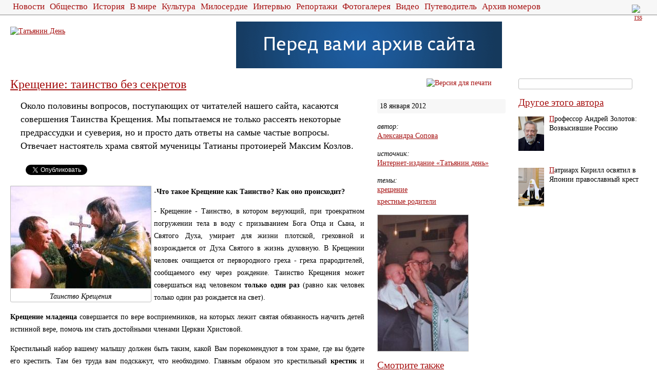

--- FILE ---
content_type: text/html; charset=utf-8
request_url: https://archive.taday.ru/text/69387.html
body_size: 14089
content:
<!DOCTYPE html> 
<html lang="ru" xmlns:og="http://ogp.me/ns#">
<head> 
 <meta charset="UTF-8" />
 <meta http-equiv='Content-Language' content='ru' />
 <title>Крещение: таинство без секретов &mdash; Энциклопедия &mdash; Татьянин День</title>
 <meta name='keywords' content='крещение, крестные родители, православие, масленица, великий пост, страшный суд, прощенное воскресенье' />
 <meta name='description' content='Около половины вопросов, поступающих от читателей нашего сайта, касаются совершения Таинства Крещения. Мы попытаемся не только рассеять некоторые предрассудки и суеверия, но и просто дать ответы на самые частые вопросы. Отвечает настоятель храма святой мученицы Татианы протоиерей Максим Козлов.' />
 <link rel="shortcut icon" href="/images/favicon.ico" />
 <link href="/css/style.css?v=4" rel="stylesheet" media="all" />
 <link href="/css/print.css" rel="stylesheet" media="print" />
 <script src="/js/jquery/jquery.min.js" type="text/javascript"></script>
 <script src="/js/jquery/jquery-ui-1.8.5.autocomplete.min.js" type="text/javascript"></script>
 <script src="/js/page.js?v=6" type="text/javascript"></script>
 <link rel="alternate" type="application/rss+xml" title="Лента последних публикаций" href="http://old2.taday.ru/rss/export_all.xml">
 <link rel="alternate" type="application/rss+xml" title="Вопросы настоятелю" href="http://old2.taday.ru/rss/vopros.xml">
 <link rel="alternate" type="application/rss+xml" title="Новости сайта храма мц. Татианы" href="http://www.st-tatiana.ru/rss/export_all.xml"/>
 <meta name="verify-v1" content="E6WQQQPC8fypGNeI5CHQ71hkDedHf+XacuJ4+meSjlk=" />
 <meta name="yandex-verification" content="29d8810a6683dd1d" />
 <link rel="image_src" href="http://old2.taday.ru/data/2012/01/18/1234636249/ilkres31.jpg" />
 <meta property="og:image" content="http://old2.taday.ru/data/2012/01/18/1234636249/ilkres31.jpg" />
 <meta property="og:title" content="Крещение: таинство без секретов &mdash; Энциклопедия &mdash; Татьянин День" />
 <meta property="og:description" content="Около половины вопросов, поступающих от читателей нашего сайта, касаются совершения Таинства Крещения. Мы попытаемся не только рассеять некоторые предрассудки и суеверия, но и просто дать ответы на самые частые вопросы. Отвечает настоятель храма святой мученицы Татианы протоиерей Максим Козлов." />
</head> 
<body>
<div id="fb-root"></div>
<div id="all-page">
<div id='header_all'>
<div id='top-right-corner'>
 <div id='top-right-corner-1'>
 </div>
 <div id='top-right-corner-2'>
  <a href='/rss/export_all.xml'><img src='/images/ico-rss.gif' width='14' height='14' alt='rss'></a>
 </div>
 <div id='top-right-corner-3'></div>
</div>
<div id='top-right-corner-add'><ul class='no-bullets'></ul></div>

<div class='nav p'>
 <ul class='no-bullets'>
<li><a href="/news/">Новости</a></li>
<li><a href="/section/772245/">Общество</a></li>
<li><a href="/section/20186/">История</a></li>
<li><a href="/oboz/">В мире</a></li>
<li><a href="/section/772243/">Культура</a></li>
<li><a href="/section/292874/">Милосердие</a></li>
<li><a href="/persona/">Интервью</a></li>
<li><a href="/section/772249/">Репортажи</a></li>
<li><a href="/photo/">Фотогалерея</a></li>
<li><a href="/video/">Видео</a></li>
<li><a href="/guide/">Путеводитель</a></li>
<li><a href="/archive/">Архив номеров</a></li>
 </ul>
</div>

<div class='logo p'>
 <div id="logoscreen"><a href="/"><img src="/images/logo.gif" alt='Татьянин День' width='220' height='59'></a></div>
 <div id="logoprint"><a href="/"><img src="/images/logo_bw.gif" alt='Татьянин День' width='220' height='59'></a></div>
 <div class='bannerplace'>

</div>
 <div class='bannerplace'>

</div>
 <div class='bannerplace'>
<span class="ib"><a target="_blank" href="/__g/2140183/1769900784/2856246"><img src="/data/2016/09/22/1236708037/518x91.gif?bq2140183.1769900784.2856246"  width="518"  height="91" border="0"></a></span>
</div>
 <div class="clearboth"></div>
</div>
</div>

<div id='wrapper' class='p'>
<div id='oversidebar-search-form'>
<div id='search-form'>
 <form action='/search/' accept-charset='utf-8' method='get'>
  <input type='search' name='text' id='search-form-input' title='поиск по сайту' autocomplete='off'>
  <input type='submit' id='search-form-do' title='Найти' value=''>
 </form>
</div>
</div>
<div id='oversidebar-lambada'><a href='/text/print/69387.html' title='Версия для печати'><img src='/images/toprint.gif' align='right' width=154 heigth=23 alt='Версия для печати'></a></div>
<h1 class='main-content-header'><a href="/text/69387.html">Крещение: таинство без секретов</a></h1>
<div id='main-content'><div id='td-text'>

<div class='td-text-lid'>Около половины вопросов, поступающих от читателей нашего сайта, касаются совершения Таинства Крещения. Мы попытаемся не только рассеять некоторые предрассудки и суеверия, но и просто дать ответы на самые частые вопросы. Отвечает настоятель храма святой мученицы Татианы протоиерей Максим Козлов.</div>

<noindex>
<table class='social_table'><tbody><tr>
 <td><span class='social-fb'><fb:like layout='button_count'></fb:like></span></td>
 <td class='social-vk'></td>
 <td style='padding-top:4px' class='social-tw'><a href="http://twitter.com/share" class="twitter-share-button" data-count="horizontal">Tweet</a></td>
 <td style='padding-top:4px'><g:plusone size="medium"></g:plusone></td>
 <td class='yandex-share' id='yandex-share-1'></td>
</tr></tbody></table>
</noindex>

<div class='td-text-text'><p class="text"><div class="td-text-text-image td-text-text-image-left" style="width:273px"><img title="Таинство Крещения" src="/data/251/636/1234/rusvera.mrezha.ru.jpg" alt="Таинство Крещения" width="273" height="199"><span>Таинство Крещения</span></div></p><p class="text" style="text-align: justify;"><strong>-Что такое Крещение как Таинство? Как оно происходит?&nbsp;</strong></p><p class="text" style="text-align: justify;">- Крещение - Таинство, в котором верующий, при троекратном погружении тела в воду с призыванием Бога Отца и Сына, и Святого Духа, умирает для жизни плотской, греховной и возрождается от Духа Святого в жизнь духовную. В Крещении человек очищается от первородного греха - греха прародителей, сообщаемого ему через рождение. Таинство Крещения может совершаться над человеком <strong>только один раз</strong> (равно как человек только один раз рождается на свет).</p><p class="text" style="text-align: justify;"><strong>Крещение младенца</strong> совершается по вере восприемников, на которых лежит святая обязанность научить детей истинной вере, помочь им стать достойными членами Церкви Христовой.</p><p class="text" style="text-align: justify;">Крестильный набор вашему малышу должен быть таким, какой Вам порекомендуют в том храме, где вы будете его крестить. Там без труда вам подскажут, что необходимо. Главным образом это крестильный <strong>крестик</strong> и крещальная <strong>рубашечка</strong>. Крещение одного младенца длится около сорока минут.</p><p class="text" style="text-align: justify;">Состоит это таинство из <strong>Оглашения</strong> (чтения над готовящимся к крещению особых молитв&nbsp;- &laquo;запрещений&raquo;), отречения от сатаны и сочетания Христу, то есть соединения с Ним, и исповедания православной веры. Здесь за младенца соответствующие слова должны произносить крестные.</p><p class="text" style="text-align: justify;">Сразу по окончании Оглашения начинается последование <strong>Крещения</strong>. Самый заметный и важный момент&nbsp;- троекратное погружение младенца в купель с произнесением слов: &laquo;Крещается раб Божий (раба Божия) (имя) во имя Отца, аминь. И Сына, аминь. И Святаго Духа, аминь&raquo;. В это время крестный (одного пола с крещаемым), взяв на руки полотенце, готовится принять своего крестного от купели. Принявший Крещение после этого облачается в новую белую одежду, на него надевается крест.</p><p class="text" style="text-align: justify;">Сразу после этого совершается другое Таинство&nbsp;- <strong>Миропомазания</strong>, в котором крещаемому при помазании освященным Миром частей тела во имя Святого Духа подаются дары Святого Духа, укрепляющие его в жизни духовной. После этого священник и крестные с новокрещенным трижды обходят вокруг купели в знак духовной радости соединения со Христом для вечной жизни в Небесном Царстве. Затем читаются отрывок из послания апостола Павла к Римлянам, посвященный теме крещения, и отрывок из <strong>Евангелия от Матфея</strong>&nbsp;- о послании Господом Иисусом Христом апостолов на всемирную проповедь веры с повелением крестить все народы во имя Отца и Сына и Святого Духа.</p><p class="text" style="text-align: justify;">После миро <strong>омывается</strong> священником с тела крестившегося специальной губкой, омоченной в святой воде, с произнесением слов: &laquo;Оправдался еси. Просветился еси. Освятился еси. Омылся еси именем Господа нашего Иисуса Христа и Духом Бога нашего. Крестился еси. Просветился еси. Миропомазался еси. Освятился еси, во имя Отца, и Сына, и Святаго Духа, аминь&raquo;.</p><p class="text" style="text-align: justify;">Далее священник <strong>крестообразно постригает волосы</strong> новокрещенного (с четырех сторон) со словами: &laquo;Постригается раб(а) Божий (имя) во имя Отца, и Сына, и Святаго Духа, аминь&raquo;, складывает волосы на восковую лепешку и опускает ее в купель. Пострижение символизирует собой покорность Богу и одновременно знаменует ту небольшую жертву, которую новокрещаемый приносит Богу в благодарение за начало новой, духовной жизни. После произнесения прошений о крестных родителях и новокрещенном Таинство крещения завершается.</p><p class="text" style="text-align: justify;">Обычно сразу же за этим следует <strong>воцерковление</strong>, обозначающее первое принесение в храм. Младенец, взятый священником на руки, проносится им по храму, подносится к Царским вратам и вносится в алтарь (только мальчики), после чего отдается родителям. Воцерковление символизирует собой посвящение младенца Богу по ветхозаветному образцу. После крещения младенца следует причастить.</p><p class="text" style="text-align: justify;"><strong>- Почему в алтарь вносят только мальчиков?</strong>&nbsp;</p><p class="text" style="text-align: justify;">- Девочек не проносят через Царские врата по той причине, что женщины вообще в современной практике Православной Церкви в алтарь не допускаются, ибо не могут быть церковно- и священнослужителями. А каждый мальчик, хотя бы потенциально, таковым может стать, посему через Царские врата и проносится.</p><p class="text" style="text-align: justify;"><strong>- Говорят, что, прежде чем крестить своего ребенка, следует исповедаться и причаститься.</strong></p><p class="text" style="text-align: justify;"><strong>-&nbsp;</strong>Безусловно, даже безотносительно Крещения ребенка православные христиане призываются Церковью к тому, чтобы с определенной регулярностью приступать к таинствам исповеди и святого причащения. Если вы не делали этого до сих пор, то хорошо будет первый шаг навстречу полноценной церковной жизни сделать, предваряя Крещение собственного младенца.</p><p class="text" style="text-align: justify;">Это не формальное требование, а естественная внутренняя норма - потому что, приобщая ребенка к церковной жизни через таинство Крещения, вводя его в ограду Церкви&nbsp;- что же будем сами оставаться вне ее? Ибо взрослый человек, который много лет, или никогда в жизни не каялся, не приступал к принятию Святых Христовых Тайн,&nbsp;- на этот момент является очень условно христианином. Лишь побудив самого себя к жизни в таинствах Церкви, он актуализирует свое христианство.</p><p class="text" style="text-align: justify;"><strong>- Каким православным именем назвать младенца?</strong></p><p class="text" style="text-align: justify;">- Нет однозначной церковной традиции выбора имен - часто родители выбирают имя младенцу из списка тех святых, которые прославляются в самый день рождения ребенка, или на восьмой день, когда совершается чин наречения имени, или в период сорока дней (когда обычно совершается Таинство Крещения). Разумно выбрать имя из списка имен церковного календаря из тех, которые достаточно близко находятся после дня рождения ребенка. Но впрочем, это не какое-то обязательное церковное установление, и, если есть какое-то глубокое желание назвать ребенка в честь того или иного святого, или какой-то обет со стороны родителей, или еще что-то, то это вовсе не препятствие.</p><p class="text" style="text-align: justify;"><strong>- Во время таинства Крещения, совершаемого над младенцем, по существующей практике, мать не допускают в храм. Это связано с необходимостью 40-дневного очищения матери после рождения ребенка. Случается, что не пускают мать более взрослых детей. Чем это объясняется?</strong></p><p class="text" style="text-align: justify;"><br> - Последнее может объясняться двояко: с одной стороны, даже если молитвы не были прочитаны своевременно над матерью, их следует все же прочитать. Молитва не носит конкретно физиологического характера, но предполагает, прежде всего, духовное, внутреннее очищение женщины от всякой духовной скверны, к которой она могла оказаться причастна во время рождения младенца.</p><p class="text" style="text-align: justify;">Однако бывает, что это делают по какому-то суеверию, и в таком случае это требование выполнять необязательно.</p><p class="text" style="text-align: justify;"><strong>- Почему закрывают храм на время совершения таинства Крещения (не делая этого при других Таинствах) или просят не входить в него людей не посторонних, а называющих себя православными?</strong></p><p class="text" style="text-align: justify;">-&nbsp;Почему во время Крещения нельзя входить в храм? Потому что во время Крещения взрослого человека не очень приятно самому крещаемому или крещаемой, если на него, в достаточной мере телесно разоблаченного, будут смотреть посторонние люди, наблюдать за величайшим таинством, любопытным взглядом те, которые к этому не имеют никакого молитвенного отношения. Думается, и благоразумный православный человек не пойдет просто зрителем на чужое Крещение, если его туда не звали. А если такта у него не хватает, то благоразумно поступают церковные служители, удаляющие любопытных из храма на время совершения таинства Крещения.</p><p class="text" style="text-align: justify;"><strong>- Что должно прийти сначала - вера или Крещение? Можно ли креститься, чтобы поверить?</strong></p><p class="text" style="text-align: justify;">- Крещение - в символическом смысле&nbsp;- это Таинство, то есть особое действие Бога, в котором при ответном желании самого человека (непременно самого человека) он умирает для греховной и страстной жизни и рождается в новую&nbsp;- жизнь во Христе Иисусе.</p><p class="text" style="text-align: justify;">Но нельзя родиться с намерением тут же умереть. Человек, знающий, что после крещения в Церковь ходить не будет и крестится-то на всякий случай, подобен самоубийце, которого врачи спасают, а он говорит: &laquo;Сейчас я дам вам вены мои зашить, а потом все равно с балкона сброшусь&raquo;.</p><p class="text" style="text-align: justify;">А с другой стороны, глубокая вера - это то, к чему крещеный и воцерковленный человек должен стремиться всю свою жизнь. Все люди грешны, и нужно стремиться к такому стяжанию веры, с которой сочетаются и дела. Вера, помимо всего прочего,&nbsp;- это усилие воли. В Евангелии один человек, который встретил Спасителя, воскликнул: &laquo;Верую, Господи! Помоги моему неверию&raquo;. (Мк. 9:24) Этот человек уже верил в Господа, но хотел верить еще больше, крепче, решительнее. И я думаю, что если у человека есть хоть малая степень веры в душе и желание идти за Христом, то нужно креститься.</p><p class="text" style="text-align: justify;">Укрепляться же в вере будет проще, если жить церковной жизнью, а не смотреть на нее со стороны.</p><p class="text" style="text-align: justify;"><strong>- Может ли человек креститься не веря, а просто для того, чтобы угодить другому человеку</strong><em>?</em></p><p class="text" style="text-align: justify;">- Может-то он может, но только какой в этом смысл? Конечно, можно прийти, обмануть священника, сказать, что я желаю креститься потому, что верю в Бога и хочу быть православным христианином, а на самом деле делать это для каких-то посторонних целей: чтобы маму утешить, или чтобы жениться, если невеста не хочет по-другому, или еще для чего-то. Но только Бога-то не обманешь. Такой человек возьмет на себя обязательства, которых не думает исполнять, но за которые отвечать придется.</p><p class="text" style="text-align: justify;">Поэтому лучше бы предостеречь его от такого рода действий. В духовном смысле этот человек покушается на свою духовную жизнь: он, как самоубийца, которого врачи спасли после попытки вскрыть себе вены, а он ищет окошко, чтобы из него выпрыгнуть. Примерно то же самое получается, если человек крестится с твердым намерением не быть христианином.</p><p class="text" style="text-align: justify;"><strong>- Почему мы крестим младенцев? Они же еще не могут сами выбирать религию и сознательно следовать за Христом?</strong></p><p class="text" style="text-align: justify;">- Все те религиозные конфессии, которые так или иначе восходят к Древней Церкви, скажем, католики, древневосточные христиане&nbsp;- армяне, копты, сирийцы&nbsp;- веруют в то, что человек спасается не сам по себе, не как индивидуум, единолично решающий, как ему быть и действовать в этой жизни, а как член Церкви, сообщества, в котором все друг за друга отвечают. Поэтому взрослый человек может поручиться за младенца и сказать: я постараюсь сделать так, чтобы он вырос добрым православным христианином. И пока он не может сам за себя ответить, за него залогом дают свою веру его крестный отец и крестная мать.</p><p class="text" style="text-align: justify;"><strong>- В любом ли возрасте человек имеет право креститься?</strong></p><p class="text" style="text-align: justify;">- Такое право у каждого из нас есть. Оно есть у вас ровно столько, сколько продолжается ваш земной путь. В ограду Церкви входят младенцы, их же бытию на земле несколько дней, старцы и старицы, которым уже более семи, восьми и даже девяти десятилетий.</p><p class="text" style="text-align: justify;">Что вам нужно для того, чтобы креститься? Самое главное условие Крещения&nbsp;- вера. Нужно в Бога веровать, креститься не по посторонним соображениям: чтобы жениться, чтобы не болеть, чтобы ничего плохого в армии не случилось, чтобы в институте лучше учиться, а потому, что: &laquo;Верую в Господа нашего Иисуса Христа, Бога в Троице Славимого. Хочу стать православным христианином, жить в ограде Церкви&raquo;. Если это желание в душе есть, пусть нет даже знания особенного, то приходите в ближайший к вашему дому храм, или туда, куда позовет ваша душа, подходите к священнику и принимайте Таинство Крещения.</p><div id="-chrome-auto-translate-plugin-dialog" style="opacity: 1 !important; background-image: initial !important; background-attachment: initial !important; background-origin: initial !important; background-clip: initial !important; background-color: transparent !important; position: absolute !important; top: 0px; left: 0px; overflow-x: visible !important; overflow-y: visible !important; z-index: 999999 !important; text-align: left !important; display: none; background-position: initial initial !important; background-repeat: initial initial !important; padding: 0px !important; margin: 0px !important;">undefined</div></div>


<noindex>
<table class='social_table'><tbody><tr>
 <td><span class='social-fb'><fb:like layout='button_count'></fb:like></span></td>
 <td class='social-vk'></td>
 <td style='padding-top:4px' class='social-tw'><a href="http://twitter.com/share" class="twitter-share-button" data-count="horizontal">Tweet</a></td>
 <td style='padding-top:4px'><g:plusone size="medium"></g:plusone></td>
 <td class='yandex-share' id='yandex-share-2'></td>
</tr></tbody></table>
</noindex>

<div id='blogger'>
 <h2 id='blogger-h2'>Вставить в блог</h2>
 <div id='blogger-body'>
  <div><textarea rows='5'><div style='border:1px solid #bfbfbf;'><table style="margin:15px;border-width:0px;" cellspacing='0' cellpadding='0'><tr valign='top'><td style='padding:0;vertical-align:top;text-align:left;'><a href="http://old2.taday.ru/text/69387.html" target='_blank'><img src="http://old2.taday.ru/data/2012/01/18/1234636249/1ilkres31.jpg" width="150" height="226" alt="Крещение: таинство без секретов" title="Крещение: таинство без секретов" style="border:1px solid #bfbfbf;"></a></td><td style='padding:0 0 0 15px;vertical-align:top;text-align:left;'><h2 style="font-size:18px;color:#a61111;padding:0;margin:0 0 10px 0;font-weight:normal;"><a href="http://old2.taday.ru/text/69387.html" target='_blank'>Крещение: таинство без секретов</a></h2><div style="font-style:italic;margin:0 0 10px 0;color:#808080;">18 января 2012</div><div><a href="http://old2.taday.ru/text/69387.html" target='_blank' style='text-decoration:none;'>Около половины вопросов, поступающих от читателей нашего сайта, касаются совершения Таинства Крещения. Мы попытаемся не только рассеять некоторые предрассудки и суеверия, но и просто дать ответы на самые частые вопросы. Отвечает настоятель храма святой мученицы Татианы протоиерей Максим Козлов.</a></div></td></tr></table></div></textarea></div>
  <div>
<div style='border:1px solid #bfbfbf;'><table style="margin:15px;border-width:0px;" cellspacing='0' cellpadding='0'>
 <tr valign='top'>
  <td style='padding:0;vertical-align:top;text-align:left;'>
   <a href="http://old2.taday.ru/text/69387.html" target='_blank'><img src="http://old2.taday.ru/data/2012/01/18/1234636249/1ilkres31.jpg"  width="150"  height="226" alt="Крещение: таинство без секретов" title="Крещение: таинство без секретов" style="border:1px solid #bfbfbf;"></a>
  </td>
  <td style='padding:0 0 0 15px;vertical-align:top;text-align:left;'>
   <h2 style="font-size:18px;color:#a61111;padding:0;margin:0 0 10px 0;font-weight:normal;"><a href="http://old2.taday.ru/text/69387.html" target='_blank'>Крещение: таинство без секретов</a></h2>
   <div style="font-style:italic;margin:0 0 10px 0;color:#808080;">18 января 2012</div>
   <div><a href="http://old2.taday.ru/text/69387.html" target='_blank' style='text-decoration:none;'>Около половины вопросов, поступающих от читателей нашего сайта, касаются совершения Таинства Крещения. Мы попытаемся не только рассеять некоторые предрассудки и суеверия, но и просто дать ответы на самые частые вопросы. Отвечает настоятель храма святой мученицы Татианы протоиерей Максим Козлов.</a></div>
  </td>
 </tr>
</table></div>
</div>
 </div>
</div>

<div class="hh-donate hh-donate_type_small">
	<div class="js-donate__marker"></div>
	<div class="hh-donate__header js-donate__header">Поддержи «Татьянин день»</div>
	<div class="hh-donate__body">
		<div class="hh-donate__logo-container" style="margin-bottom: 15px">
			<img src="/images/donate/td-logo.png" alt="" class="hh-donate__logo">
		</div>
		<div class="hh-donate__description">
			Друзья, мы работаем и развиваемся благодаря средствам, которые жертвуете вы.<br><br>
			<b>Поддержите нас!</b>
		</div>
		<div class="hh-donate__page-link-button-container">
			<a href="/donate.html" class="hh-donate__page-link-button">Поддержать</a>
		</div>
	</div>
	<div class="hh-donate__info hh-cloudpayments-temp-info clearfix-bottom">
		Пожертвования осуществляются через платёжный сервис <a href="https://cloudpayments.ru/" target="_blank" class="hh-cloudpayments-temp-info__link">CloudPayments</a>.
		<div class="hh-payment-kinds-little hh-payment-kinds-little_inline clearfix-bottom">
			<div class="hh-payment-kinds-little__list clearfix-bottom">
				<div class="hh-payment-kinds-little__item hh-icon-visa"        ><img class="hh-payment-kinds-little__logo" src="/images/donate/visa34.gif" alt="Visa" title="Visa"></div>
				<div class="hh-payment-kinds-little__item hh-icon-mastercard"  ><img class="hh-payment-kinds-little__logo" src="/images/donate/mastercard34.gif" alt="Mastercard" title="Mastercard"></div>
			</div>
		</div>
	</div>
</div>
</div>
</div>


<div class='sidebar'>


<div class='sidebar-module'>
 <div class='sidebar-module-header'><a href='/person/45032/'>Другое этого автора</a></div>
 <div class='sidebar-module-body'>
 <div style="margin:1em 0;">
  <div class='image image50'><a href='/text/1949431.html'><img src="/data/2012/12/13/1233894437/5zastavka2_22.jpg"  width="50"  height="67" alt="Профессор Андрей Золотов: Возвысившие Россию" title="Профессор Андрей Золотов: Возвысившие Россию"></a></div>
  <div class='f'><a href="/text/1949431.html">Профессор Андрей Золотов: Возвысившие Россию</a>
</div>
  <div class='clearboth'></div>
 </div>
 <div style="margin:1em 0;">
  <div class='image image50'><a href='/text/1813973.html'><img src="/data/2012/09/14/1234022151/8.jpeg"  width="50"  height="75" alt="Патриарх Кирилл освятил в Японии православный крест" title="Патриарх Кирилл освятил в Японии православный крест"></a></div>
  <div class='f'><a href="/text/1813973.html">Патриарх Кирилл освятил в Японии православный крест</a>
</div>
  <div class='clearboth'></div>
 </div>
</div>
 <div class='clearboth'></div>
</div>


<div class='bannerplace_type1 bannerplace_fade'>

</div>
</div>

<div class='sidebar'>
<div id='pub-description'>
 <div class='date'>18 января 2012</div>
 
<div class='pub-tags'>
 <div>автор:</div>
 <ul class='no-bullets'><li><a rel="author" href="/person/45032/">Александра Сопова</a></li></ul>
</div>

<div class='pub-tags'>
 <div>источник:</div>
 <ul class='no-bullets'><li><a href="http://www.taday.ru/">Интернет-издание «Татьянин день»</a></li></ul>
</div>

<div class='pub-tags'>
 <div>темы:</div>
 <ul class='no-bullets'><li><a href="http://old2.taday.ru/tag/крещение" rel="tag">крещение</a></li><li><a href="http://old2.taday.ru/tag/крестные родители" rel="tag">крестные родители</a></li></ul>
</div>

 <div class='illustration'>
  <div class='image'><img src="/data/2012/01/18/1234636249/2ilkres31.jpg"  width="176"  height="265" alt="Крещение: таинство без секретов" title="Крещение: таинство без секретов"></div>
 </div>
</div>


<div class='sidebar-module'>
 <div class='sidebar-module-header'>Смотрите также</div>
 <div class='sidebar-module-body'>
 <div style="margin:1em 0;">
  <div class='image image50'><a href='/text/126569.html'><img src="/data/2010/12/08/1234693307/5svjatoi_vladimir.jpg"  width="50"  height="58" alt="Святой Владимир и Крещение Руси" title="Святой Владимир и Крещение Руси"></a></div>
  <div class='f'><a href="/text/126569.html">Святой Владимир и Крещение Руси</a>
</div>
  <div class='clearboth'></div>
 </div>
 <div style="margin:1em 0;">
  <div class='image image50'><a href='/text/69465.html'><img src="/data/2012/06/01/1234636171/1654480.jpg"  width="50"  height="77" alt="О крестных родителях" title="О крестных родителях"></a></div>
  <div class='f'><a href="/text/69465.html">О крестных родителях</a>
</div>
  <div class='clearboth'></div>
 </div>
 <div style="margin:1em 0;">
  <div class='f'><a href="/text/46112.html">Не угаси курящегося льна. Как готовить людей к Таинству Крещения?</a>
</div>
  <div class='clearboth'></div>
 </div>
 <div style="margin:1em 0;">
  <div class='image image50'><a href='/text/1143289.html'><img src="/data/2011/07/11/1233613611/5iskh.jpg"  width="50"  height="83" alt="'Первоверх' Петра и Павла" title="'Первоверх' Петра и Павла"></a></div>
  <div class='f'><a href="/text/1143289.html">&laquo;Первоверх&raquo; Петра и Павла</a>
</div>
  <div class='clearboth'></div>
 </div>
</div>
 <div class='clearboth'></div>
</div>



<div class='sidebar-module'>
 <div class='sidebar-module-header'><a href='/news/'>Новости</a></div>
 <div class='sidebar-module-body'>
  <div class='sidebar-module-news'>
   <div class='date'>4 июня 2014</div>
   <div class='image'><a href='/text/2136606.html'><img src="/data/2014/06/04/1236703436/2.jpg"  width="100"  height="125" alt="Реально существующий миллионер прячет по городу конверты с деньгами" title="Реально существующий миллионер прячет по городу конверты с деньгами"></a></div>
   <ul class='no-bullets f'><li><a href="/text/2136606.html">Реально существующий миллионер прячет по городу конверты с деньгами</a>
</li>
<li><a href="/text/2136618.html">Выставка семейных портретов проходит в Парке Горького</a>
</li></ul>
   <div class='clearboth'></div>
  </div>
  <div class='sidebar-module-news'>
   <div class='date'>20 мая 2014</div>
   <div class='image'><a href='/text/2134243.html'><img src="/data/2014/05/20/1236701745/4.jpg"  width="100"  height="102" alt="7% россиян никогда не были в музее" title="7% россиян никогда не были в музее"></a></div>
   <ul class='no-bullets f'><li><a href="/text/2134243.html">7% россиян никогда не были в музее</a>
</li></ul>
   <div class='clearboth'></div>
  </div>
  <div class='sidebar-module-news'>
   <div class='date'>14 мая 2014</div>
   <div class='image'><a href='/text/2133521.html'><img src="/data/2014/05/14/1236700355/10.jpg"  width="100"  height="105" alt="В столице появится велоконтроль" title="В столице появится велоконтроль"></a></div>
   <ul class='no-bullets f'><li><a href="/text/2133521.html">В столице появится велоконтроль</a>
</li>
<li><a href="/text/2133493.html">Москвичей зовут отметить день городских парков</a>
</li></ul>
   <div class='clearboth'></div>
  </div>
</div>
 <div class='clearboth'></div>
</div>

</div>
<div id='pub-facebook'>
<div id="facebook-recommendations-div">
 <iframe src="http://www.facebook.com/plugins/likebox.php?href=http%3A%2F%2Fwww.facebook.com%2Fpages%2FTatanin-den%2F374551305848&amp;width=525&amp;colorscheme=light&amp;connections=28&amp;stream=false&amp;header=false&amp;height=255" scrolling="no" frameborder="0" style="border:none; overflow:hidden; width:525px; height:255px;" allowTransparency="true"></iframe>
 <br>
 <iframe src="http://www.facebook.com/plugins/activity.php?site=http%3A%2F%2Fwww.taday.ru%2F&amp;width=525&amp;height=300&amp;header=true&amp;colorscheme=light&amp;recommendations=false" scrolling="no" frameborder="0" style="border:none; overflow:hidden; width:525px; height:300px;" allowTransparency="true"></iframe>
</div>
</div>

<div class='clearboth'></div>
</div>


<div id="footer_all" class="p">
 <div id="footer-float-1">
  <div class="f1">&copy; 2007&ndash;2026 &laquo;Татьянин День&raquo;</div>
  <span class="f2">телефон +7 (495) 629&ndash;60&ndash;67</span>
  <div class="f3 nav">
   <ul class='no-bullets'>
    <li class='last'><a href="/banners/">Наши баннеры</a></li>
    <li><a href="/partners/">Партнеры</a></li>
    <li><a href="/editors/">Редакция</a></li>
    <li><a href="/subscription/">Подписка</a></li>
   </ul>
   <div class='clearboth'></div>
  </div>
 </div>
 <div class="clearboth"></div>
 <div id="footer-float-2">
  <div class="f1">
   Сделано в <a href="http://www.stack.net/">Stack Group</a>, 2007&ndash;2011
   <br>
   Дизайн&nbsp;&mdash;&nbsp;<a href="http://www.arefa.net/">Арефа</a>
  </div>
  <span class="f2"><a href="/feedback/tden/">отправить письмо в редакцию</a></span>
  <div class="f3"><a href="http://www.st-tatiana.ru/">Храм мученицы Татианы при МГУ</a></div>
 </div>
 <div class="clearboth"></div>
 <div id="footer-float-3">
  <div class="f1">Перепечатка материалов интернет-издания &laquo;Татьянин день&raquo; возможна только при наличии активной гиперссылки; печатные СМИ должны указать источник и автора публикации.</div>
  <span class="f2"></span>
  <div class="f3"></div>
 </div>
</div>
<div class='clearboth'></div>
<noindex id="icounters"><table cellspacing="5" cellpadding="0"> <tr>
<td width="88" height="35" style=""><a href="http://www.yandex.ru/cy?base=0&host=www.taday.ru"><img src="http://www.yandex.ru/cycounter?www.taday.ru" width="88" height="31" alt="Яндекс цитирования" border="0"></a></td>
<!--<td width="88" height="35" style=""><a href="http://www.hristianstvo.ru/?from=2647"><img src="http://www.hristianstvo.ru/images/ru-88x31-orange1.gif" title="Православное христианство.ru" width="88" height="31" border="0"></a></td>-->

<td width="88" height="35" style=""> <!-- begin of Top100 logo -->
<a href="http://top100.rambler.ru/home?id=1128056"><img src="http://top100-images.rambler.ru/top100/w7.gif" alt="Rambler's Top100" width="88" height="31" border="0" /></a>
<!-- end of Top100 logo --> </td> 

<td width="88" height="35" style=""> 
<!--Rating@Mail.ru COUNTER--><script language="JavaScript"
type="text/javascript"><!--
d=document;var a='';a+=';r='+escape(d.referrer)
js=10//--></script><script language="JavaScript1.1" type="text/javascript"><!--
a+=';j='+navigator.javaEnabled()
js=11//--></script><script language="JavaScript1.2" type="text/javascript"><!--
s=screen;a+=';s='+s.width+'*'+s.height
a+=';d='+(s.colorDepth?s.colorDepth:s.pixelDepth)
js=12//--></script><script language="JavaScript1.3" type="text/javascript"><!--
js=13//--></script><script language="JavaScript" type="text/javascript"><!--
d.write('<IMG src="http://d5.c0.b3.a1.top.list.ru/counter'+
'?id=1246595;js='+js+a+';rand='+Math.random()+
'" height=1 width=1/>')
if(11<js)d.write('<'+'!-- ')//--></script><noscript><img src="http://d5.c0.b3.a1.top.list.ru/counter?js=na;id=1246595" height="1" width="1" alt="" /></noscript><script language="JavaScript"
type="text/javascript"><!--
if(11<js)d.write('--'+'>')//--></script><!--/COUNTER-->
<!--Rating@Mail.ru LOGO--><a target=_top
href="http://top.mail.ru/jump?from=1246595"><img src="http://d5.c0.b3.a1.top.list.ru/counter?id=1246595;t=223;l=1" border="0" height="31" width="88" alt="Рейтинг@Mail.ru" /></a><!--/LOGO-->
</td>
 
<td width="88" height="35" style="">
<!--LiveInternet logo--><a href="http://www.liveinternet.ru/click" target=_blank><img src="http://counter.yadro.ru/logo?54.6" border="0" width="88" height="31" alt="" title="LiveInternet: показано число просмотров и посетителей за 24 часа"></a><!--/LiveInternet-->
</td></tr>
</table><!--LiveInternet counter--><script type="text/javascript">document.write("<img src='http://counter.yadro.ru/hit?r" + escape(document.referrer) + ((typeof(screen)=="undefined")?"":";s"+screen.width+"*"+screen.height+"*"+(screen.colorDepth?screen.colorDepth:screen.pixelDepth)) + ";u" + escape(document.URL) +";i" + escape("Жж"+document.title.substring(0,80)) + ";" + Math.random() + "' width=1 height=1 alt=''>")</script><!--/LiveInternet-->
<script type="text/javascript">
var gaJsHost = (("https:" == document.location.protocol) ? "https://ssl." : "http://www.");
document.write(unescape("%3Cscript src='" + gaJsHost + "google-analytics.com/ga.js' type='text/javascript'%3E%3C/script%3E"));
</script>
<script type="text/javascript">
var pageTracker = _gat._getTracker("UA-261055-4");
pageTracker._initData();
pageTracker._trackPageview();
</script>

<!-- Google tag (gtag.js) -->
<script async src="https://www.googletagmanager.com/gtag/js?id=G-1GY2NBHC4V"></script>
<script>
  window.dataLayer = window.dataLayer || [];
  function gtag(){dataLayer.push(arguments);}
  gtag('js', new Date());

  gtag('config', 'G-1GY2NBHC4V');
</script>

<!-- Yandex.Metrika counter -->
<script type="text/javascript" >
   (function(m,e,t,r,i,k,a){m[i]=m[i]||function(){(m[i].a=m[i].a||[]).push(arguments)};
   m[i].l=1*new Date();
   for (var j = 0; j < document.scripts.length; j++) {if (document.scripts[j].src === r) { return; }}
   k=e.createElement(t),a=e.getElementsByTagName(t)[0],k.async=1,k.src=r,a.parentNode.insertBefore(k,a)})
   (window, document, "script", "https://mc.yandex.ru/metrika/tag.js", "ym");

   ym(54227989, "init", {
        clickmap:true,
        trackLinks:true,
        accurateTrackBounce:true
   });
</script>
<noscript><div><img src="https://mc.yandex.ru/watch/54227989" style="position:absolute; left:-9999px;" alt="" /></div></noscript>
<!-- /Yandex.Metrika counter --><!-- begin of Top100 code -->
<script id="top100Counter" type="text/javascript" src="http://counter.rambler.ru/top100.jcn?1128056"></script><noscript><img src="http://counter.rambler.ru/top100.cnt?1128056" alt="" width="1" height="1" border="0"></noscript>
<!-- end of Top100 code -->

<!-- Yandex.Metrika counter -->
<script type="text/javascript" >
   (function(m,e,t,r,i,k,a){m[i]=m[i]function(){(m[i].a=m[i].a[]).push(arguments)};
   m[i].l=1*new Date();
   for (var j = 0; j < document.scripts.length; j++) {if (document.scripts[j].src === r) { return; }}
   k=e.createElement(t),a=e.getElementsByTagName(t)[0],k.async=1,k.src=r,a.parentNode.insertBefore(k,a)})
   (window, document, "script", "https://mc.yandex.ru/metrika/tag.js", "ym");

   ym(54227989, "init", {
        clickmap:true,
        trackLinks:true,
        accurateTrackBounce:true
   });
</script>
<noscript><div><img src="https://mc.yandex.ru/watch/54227989" style="position:absolute; left:-9999px;" alt="" /></div></noscript>
<!-- /Yandex.Metrika counter --><div style="display:none;"><script type="text/javascript">(function(w, c) { (w[c] = w[c] || []).push(function() { try { w.yaCounter10769491 = new Ya.Metrika({id:10769491, clickmap:true, trackLinks:true}); } catch(e) { } }); })(window, "yandex_metrika_callbacks");</script></div><script src="//mc.yandex.ru/metrika/watch.js" type="text/javascript" defer="defer"></script><noscript><div><img src="//mc.yandex.ru/watch/10769491" style="position:absolute; left:-9999px;" alt="" /></div></noscript></noindex>
</div>
 <noindex>
  
<script src='http://yandex.st/share/share.js' type='text/javascript'></script>
<script src='http://vkontakte.ru/js/api/share.js?11' type='text/javascript'></script>
<script type="text/javascript">
  (function(d, s, id) {
	var js, fjs = d.getElementsByTagName(s)[0];
	if (d.getElementById(id)) return;
	js = d.createElement(s); js.id = id;
	js.src = "//connect.facebook.net/ru_RU/all.js#xfbml=1";
	fjs.parentNode.insertBefore(js, fjs);
  }(document, 'script', 'facebook-jssdk'));
  (function() {
	var po = document.createElement('script'); po.type = 'text/javascript'; po.async = true;
	po.src = 'https://apis.google.com/js/plusone.js';
	var s = document.getElementsByTagName('script')[0]; s.parentNode.insertBefore(po, s);
  })();
  !function(d,s,id){var js,fjs=d.getElementsByTagName(s)[0];if(!d.getElementById(id)){js=d.createElement(s);js.id=id;js.src="https://platform.twitter.com/widgets.js";fjs.parentNode.insertBefore(js,fjs);}}(document,"script","twitter-wjs");
  var yandex_share_idx = ['yandex-share-1','yandex-share-2'];
  for (var i = 0; i < yandex_share_idx.length; i++)
    new Ya.share({
  	'element': yandex_share_idx[i],
        'image'  : 'http://old2.taday.ru/data/2012/01/18/1234636249/ilkres31.jpg',
  	'elementStyle': {
		'type' : 'icon',
  		'quickServices': ['lj', 'liveinternet', 'yaru', 'moimir', 'odnoklassniki', 'facebook', 'vkontakte']
  	},
        'popupStyle': {
                'blocks': ['vkontakte','facebook','lj','liveinternet','twitter','yaru','blogger','digg','evernote','moikrug','myspace','greader','juick','linkedin','delicious','yazakladki']
        }
    });
  $('.social-vk').html(function() {return VK.Share.button(false,{type: "round", text: "Мне нравится"})});
</script>

  <div style='display:none;'><img src='/images/search2.gif' /></div>
 </noindex>
</body></html>



--- FILE ---
content_type: text/html; charset=utf-8
request_url: https://accounts.google.com/o/oauth2/postmessageRelay?parent=https%3A%2F%2Farchive.taday.ru&jsh=m%3B%2F_%2Fscs%2Fabc-static%2F_%2Fjs%2Fk%3Dgapi.lb.en.2kN9-TZiXrM.O%2Fd%3D1%2Frs%3DAHpOoo_B4hu0FeWRuWHfxnZ3V0WubwN7Qw%2Fm%3D__features__
body_size: 161
content:
<!DOCTYPE html><html><head><title></title><meta http-equiv="content-type" content="text/html; charset=utf-8"><meta http-equiv="X-UA-Compatible" content="IE=edge"><meta name="viewport" content="width=device-width, initial-scale=1, minimum-scale=1, maximum-scale=1, user-scalable=0"><script src='https://ssl.gstatic.com/accounts/o/2580342461-postmessagerelay.js' nonce="DhvDLKjObF7EDym7-sc5Ow"></script></head><body><script type="text/javascript" src="https://apis.google.com/js/rpc:shindig_random.js?onload=init" nonce="DhvDLKjObF7EDym7-sc5Ow"></script></body></html>

--- FILE ---
content_type: text/css
request_url: https://archive.taday.ru/css/style.css?v=4
body_size: 6903
content:
html, body {height:100%;margin:0;padding:0;}
body {background-color:#ffffff;font-family:serif;color:#000000;}
body, div, p, td, input, textarea, select, button {font-family: Georgia; font-size:14px;line-height:18px;}
table, tbody, form, div, img {margin:0;padding:0;}
p                {padding:0;margin:0 0 1em 0;}
img              {border-width:0px;}
a                {color:#a61111;text-decoration:underline}
a:hover, a:focus {color:#a61111;text-decoration:none}

.p          {padding-left:20px;padding-right:20px;}
.clearboth  {clear: both; position: static ! important; float: none ! important;}
.no-bullets {list-style-type:none;list-style-position:inside;padding:0;margin:0;}
.rb { border: 1px solid red; }

.clearfix {clear:both;overflow:hidden;width:100%;}
.clearfix:before, .clearfix:after {content:".";display:block;height:0;visibility:hidden;}
.clearfix:after {clear:both}
.clearfix       {zoom:1}  

span.z {color:#A61111;text-decoration:underline;}
.jcarousel-item span.z {text-decoration:none;}
.f a   {text-decoration:none;}
.f a:hover, .f a:focus {color:#A61111 ! important;text-decoration:underline ! important;}

#header_all         {position:relative}
#header_all .nav    {border-bottom:2px solid #bfbfbf;background-color:#f7f7f7;padding-top:4px;height:24px;z-index:2;}
#header_all .nav ul {clear:both;overflow:hidden;white-space:nowrap;height:26px;}
#header_all .nav ul li       {height:24px;float:left;padding:0 5px;font-size:17px;white-space:nowrap;border-bottom:2px solid #bfbfbf;z-index:3;}
#header_all .nav ul li a     {text-decoration:none;font-size:17px;color:#a61111;}
#header_all .nav ul li.hover {border-bottom:2px solid #a61111;}
#header_all .nav ul li.hover_always {border-bottom:2px solid #a61111;}

#top-right-corner        {width:68px;position:absolute;top:0;right:0;}
#top-right-corner div    {color:#ffffff;text-align:center;width:24px;float:left;height:29px;cursor:pointer;}
#top-right-corner img    {padding:0;margin:0;display:inline;}
#top-right-corner-1      {width:19px !important; padding-top:9px;}
#top-right-corner-2      {padding-top:9px;}
#top-right-corner-3      {background-color:#a61111;height:30px ! important;width:25px ! important;background:url(/images/right-top2.gif) 0 -3px no-repeat;z-index:4;}
#top-right-corner-add    {position:absolute;top:28px;right:0;border:4px solid #a61111;background-color:#ffffff;padding:0 10px;z-index:4;color:#a61111;}
#top-right-corner-add li {margin:6px 0;}
#top-right-corner-add a  {text-decoration:none}
#top-right-corner-add a:focus, #top-right-corner-add a:hover {text-decoration:underline}

.logo     {margin:12px 0 12px 0;vertical-align:top;}
.logo .bannerplace {width:250px;margin-left:25px;min-height:59px;position:relative;float:right;}
#logoscreen {position:relative;float:left;top:10px;}
#logoprint  {display:none;visibility:hidden;position:relative;float:left;}
#doprint    {float:right;cursor:pointer;}

#footer_all {padding-top:27px;padding-bottom:27px;border-top:1px solid #bfbfbf;}
#footer_all .f1 {width:37%;text-align:left; float:left; }
#footer_all .f2 {          text-align:center;           }
#footer_all .f3 {width:40%;text-align:right;float:right;}
#footer-float-2, #footer-float-3 {margin-top:23px}
#footer-float-3, #footer-float-3 div, #footer-float-3 span {font-size:10pt;}
#footer_all .nav ul         {overflow:hidden;white-space:nowrap;height:20px;}
#footer_all .nav ul li      {float:right;padding: 0 10px 0 8px;border-right:1px solid #000000;white-space:nowrap;}
#footer_all .nav ul li.last {border-right-width:0px;padding-right:0px;}

#all-page        {min-width:1130px}
.all-page-limit1 {width:1124px}
.all-page-limit2 {width:1301px;border-right:1px solid #bfbfbf;}
#wrapper  {margin-top:12px;margin-bottom:24px;----min-width:805px;padding-top:1px;}
#main-content, #foreign_sites              {position:relative;float:left;}
#main-content                              {min-width:530px}
#foreign_sites                             {width:1080px}
#td-text                                   {overflow:hidden}
#td-text div.td-text-text		   {line-height:24px}
#td-text div.td-text-text *                {line-height:24px}
#td-text div.td-text-text img              {border:1px solid #bfbfbf;}
#td-text div.td-text-text-image            {border:1px solid #bfbfbf;border-bottom-right-radius:3px;border-bottom-left-radius:3px;-webkit-border-bottom-right-radius:3px;-webkit-border-bottom-left-radius:3px;margin:0px 5px 5px 0;}
#td-text div.td-text-text-image img        {border-width:0px;display:inline;}
#td-text div.td-text-text-image span       {display:block;font-style:italic;text-align:center;padding:0 2px 2px 2px;line-height:normal;font-weight:normal;}
#td-text div.td-text-text-image-left       {float:left}
#td-text div.td-text-text-image-right      {float:right;margin:0px 0px 5px 5px;}
#td-text div.td-text-text-image-middle     {margin:5px 0px 5px 0;}
.sidebar, #index-page-addition-bannerplace {float:right;width:250px;margin-left:25px;position:relative;}
#index-page-addition-place                 {background-color:#f7f7f7;margin-bottom:24px;padding-bottom:15px;padding-top:15px;}

#main-articles {width:100%;padding:0;margin:0 0 5px 0;border-collapse:collapse;}
#main-articles td       {vertical-align:middle;padding-left:10px;border-collapse:collapse;margin:0;border:1px solid #bfbfbf;border-left-width:0px;border-right-width:0px;overflow:hidden;}
#main-articles td.hover {background-color:#f7f7f7}
#main-articles td.main-articles-main-image     {padding:0px;border-right-width:1px;border-left:1px solid #bfbfbf;overflow:hidden;}
#main-articles td.main-articles-main-image div {overflow:hidden;}
#main-articles td.main-articles-main-image img {display:inline}
#main-articles .legend {position:absolute;top:0;left:0;line-height:18px;}
#main-articles .legend a {color:#ffffff;text-decoration:underline;}
#main-articles .legend a:hover, #main-articles .legend a:focus {color:#ffffff;text-decoration:none ! important;}
#main-articles td a, #main-articles td a:hover, #main-articles td a:focus {color:#000000}

.bannerplace_type1     {text-align:center;margin-top:20px;margin-bottom:18px;}
.bannerplace_type1 img {display:inline;}
.main-page-sidebar .bannerplace_type1 {margin-bottom:23px;}

.bannerplace_fade {position:relative;}
.bannerplace_fade .ib {position:absolute;top:0;left:0;}


#index-page-addition-bannerplace  img {padding:1px;border:1px solid #bfbfbf ! important;display:inline;margin-bottom:8px;}

.legend                          {background-color:#a61111;color:#ffffff;font-size:14pt;padding:5px 6px 9px 6px;text-decoration:underline;}
.legend a                        {color:#ffffff;text-decoration:underline;}
.legend a:hover, .legend a:focus {color:#ffffff;text-decoration:none}

.index-page-module {margin-bottom:20px;margin-top:20px}
.index-page-module-header                     {border-bottom:1px solid #bfbfbf;margin:10px 0;clear:both;position:relative;height:33px;}
.index-page-module-header .legend             {position:absolute;top:1px;right:0px;height:19px;}
.index-page-module-header .topics             {white-space:nowrap;height:32px;padding-top:1px;}
.index-page-module-header .topics ul li       {float:left;margin-right:7px;padding:6px;border-top:2px solid #bfbfbf;background-color:#f7f7f7;}
.index-page-module-header .topics ul li.hover {border-top:2px solid #a61111;color:#A61111 ! important;}
.index-page-module-header .topics ul li a     {text-decoration:none;color:#A61111 ! important;}
.index-page-module-header .topics .scrollarr-next, .index-page-module-header .topics .scrollarr-prev {width:11px;border:1px solid #bfbfbf;background-color:#f7f7f7;cursor:pointer;position:absolute;top:5px;}
.index-page-module-header .topics .jcarousel-prev {left: -18px;background-color:White;border:0;width:14px;height:26px;background:url(/images/carusel-left.gif)}
.index-page-module-header .topics .jcarousel-next {right:-18px;background-color:White;border:0;width:14px;height:26px;background:url(/images/carusel-right.gif)}
.index-page-module-header .topics .jcarousel-prev-hover {background:url(/images/carusel-left2.gif)}
.index-page-module-header .topics .jcarousel-next-hover {background:url(/images/carusel-right2.gif)}

.index-page-module-body a {color:#000000;text-decoration:none;}
.index-page-module-body a:hover, .index-page-module-body a:focus {color:#000000;text-decoration:underline;}

.index-page-module-body-left     {float:left;width:56%;}
.index-page-module-body-right    {float:right;width:40%;border-left:1px solid #bfbfbf;padding-left:1em;}
.index-page-module-body-left .item-image {width:160px;___height:150px;padding-right:10px;overflow:hidden;float:left;text-align:left;}
.index-page-module-body-left .item-image img {display:inline;border:1px solid #bfbfbf;}
.index-page-module-body-left .item-video {padding-right:10px;float:left;text-align:left;}
.index-page-module-body-left .item-title {}
.index-page-module-body-left .item-lid   {margin-top:1em}
.index-page-module-body-right li {margin:0.75em 0;}

.index-page-module-lenta {}
.index-page-module-lenta .index-page-module-header {margin-bottom:0px}
.index-page-module-lenta .index-page-module-body .entry-title a {color:#a61111;text-decoration:underline;}
.index-page-module-lenta .index-page-module-body .entry-title a:hover {text-decoration:none}

.index-page-module-questions .fr-kozlov-portrait {float:right;padding-left:10px;}
.index-page-module-questions li {margin:0.75em 0 0.75em 1em;}
#index-page-module-questions-ask {color:#a61111;text-decoration:underline}
#index-page-module-questions-ask:focus, #index-page-module-questions-ask:hover {color:#a61111;text-decoration:none}

.index-page-module-photo       {overflow-x:hidden}
.index-page-module-photo table {width:100%}
.index-page-module-photo td {vertical-align:top;text-align:center;padding:0 10px;}
.index-page-module-photo .photoitem-image     {width:100%;height:160px;background-color:#f7f7f7;text-align:center;display:block;margin-bottom:5px;border:1px solid #bfbfbf;}
.index-page-module-photo .photoitem-image img {padding:0;margin:0;display:inline;}

.index-page-module-cool       {overflow-x:hidden}
.index-page-module-cool table {width:100%}
.index-page-module-cool td {vertical-align:top;text-align:left;padding:0 10px;}
.index-page-module-cool td .photoitem-image {width:50px;padding-right:10px;float:left;}
.index-page-module-cool td .photoitem-image img {display:inline;border:1px solid #bfbfbf;}

.index-page-module-authors       {overflow-x:hidden}
.index-page-module-authors table {width:100%}
.index-page-module-authors td {vertical-align:top;text-align:left;padding:0 10px;}
.index-page-module-authors td .photoitem-image {width:75px;padding-right:10px;float:left;}
.index-page-module-authors td .photoitem-image img {display:inline;border:1px solid #bfbfbf;}
.top_right_bannerplace {text-align:center;margin-bottom:26px; float:right; width:520px;}

.foreign_articles .foreign_articles-website    {margin-bottom:10px}
.foreign_articles .foreign_articles-website a  {font-size:14pt}
.foreign_articles .foreign_articles-image      {width:190px;padding-right:10px;margin-bottom:5px;float:left;font-size:8pt;position:relative;z-index:1;}
.foreign_articles .foreign_articles-image img  {display:inline;border:1px solid #bfbfbf;}
.foreign_articles .foreign_articles-link       {padding-bottom:15px;margin-left:200px;}
.foreign_articles .foreign_articles-link a     {color:#000000;text-decoration:none}
.foreign_articles .foreign_articles-link a:hover,
.foreign_articles .foreign_articles-link a:focus {color:#000000;text-decoration:underline}

.tag-cloud      {margin:10px 0;overflow:hidden;}
.tag-cloud li   {float:left;margin-right:5px;white-space:nowrap;line-height:1.6em;color:#404040;}
.tag-cloud li a {text-decoration:none}

#search-form {}
#search-form form  {padding:0;margin:0;clear:both;white-space:nowrap;}                                                                                                                                    
#search-form-input {border:1px solid #bfbfbf;font-size:10pt;height:18px;width:222px;margin-right:0px;float:left;border-radius:3px;-moz-border-radius:3px;}                                               
#search-form-do    {border-width:0px;height:21px;margin:0;padding:0;width:21px;float:right;display:inline;}                                                                                              
#search-form-do       {background:url(/images/search1.gif) 0 0 no-repeat;}
#search-form-do.search_button        {background:url(/images/search1.gif) 0 0 no-repeat;}
#search-form-do.search_button_hover  {background:url(/images/search2.gif) 0 0 no-repeat;}
.main-page-sidebar #search-form {margin-bottom:7px;}

#oversidebar-search-form, #oversidebar-lambada {width:250px;margin-left:25px;position:relative;float:right;top:2px;}

.sidebar-module        {}
.sidebar-module-header {color:#a61111;margin-top:-2px;text-decoration:underline;margin-bottom:9px;}
.sidebar-module-body   {margin-bottom:18px;}
.sidebar-module-header, .sidebar-module-header a {font-size:14pt}
.sidebar-module-body a {color:#000000;text-decoration:none}
.sidebar-module-body a:hover, .sidebar-module-body a:focus {color:#000000;text-decoration:underline}
.sidebar-module-body .date  {text-align:right;font-style:italic;font-size:14pt;margin:10px 0;}
.sidebar-module-body .date2 {text-align:right;font-size:14px;}
.sidebar-module-body .image     {float:left;width:100px;margin:4px 10px 10px 0;overflow-x:hidden;}
.sidebar-module-body .image img {display:inline;}
.sidebar-module-body .image50   {width:50px ! important;}
.sidebar-module-news ul li {margin-bottom:20px}
.sidebar-module-news .image img {border:1px solid #bfbfbf;}
#pub-description     .image img {border:1px solid #bfbfbf;}
.main-page-sidebar .sidebar-module-header {margin-top:25px;}

.sidebar-comments-list .sidebar-comments-list-one    {padding-bottom:1em} 
.sidebar-comments-list .sidebar-comments-list-one .f {font-style:italic} 
.sidebar-comments-list .sidebar-comments-list-one li {padding:4px 0 0 10px}

.main-content-header, .main-content-header a {line-height:normal;font-weight:normal;padding:0;margin:0 0 15px 0;color:#a61111;}
h1.main-content-header, h1.main-content-header a {font-size:18pt;text-decoration:underline;}
h2.main-content-header, h2.main-content-header a {font-size:16pt;text-decoration:underline;margin-top:-7px;}

div.h1 {margin-bottom:15px;font-size:18pt;text-decoration:underline;}
.archive-numbers-navig {margin-bottom:15px;}
.archive-numbers-navig div.archive_years       {margin-top:-12px;color:#000000;text-decoration:none;}
.archive-numbers-navig div.archive_years a     {font-size:17px;text-decoration:none;}
.archive-numbers-navig div.archive_frontpage a {text-decoration:underline;}
.archive-numbers-navig #archive_activ_year     {text-decoration:underline;}
.archive-numbers-navig div.archive_numbers     {margin-top:6px;color:#000000;text-decoration:none;}
.archive-numbers-navig div.archive_numbers a   {text-decoration:none;}
.archive-numbers-navig #archive_activ_num      {text-decoration:underline;}
.number-entry-image img {border:1px solid #bfbfbf;}
.number-entry {display:inline;}
.number-entry td {padding:0 6px 6px 0;}

.entry {margin-bottom:20px;border-top:1px solid #bfbfbf;}
.highliteentry {background-color:#f7f7f7}
.entry .entry-title     {margin: 3px 0 20px 0}
.entry .entry-title a   {font-size:14px}
.entry .entry-image, .entry .entry-image150 {margin-right:10px;float:left;line-height:1px;overflow:hidden;}
.entry .entry-image     {width:102px}
.entry .entry-image150  {width:152px}
.entry .entry-image210  {width:212px; margin-bottom:0;padding-bottom:0;}
.entry  img             {display:inline;border-left:1px solid #bfbfbf;border-bottom:1px solid #bfbfbf;border-right:1px solid #bfbfbf; margin-bottom:0;padding-bottom:0;}
.entry .entry-content   {margin-top:20px}
.entry .entry-content a {color:#000000;text-decoration:none;}
.entry .entry-info      {background-color:#f7f7f7;padding:4px 8px 8px 8px;float:right;margin-left:8px;}
.entry .entry-info .pubsqty {font-size:0.8em}

.pagination    {margin:1em 0;}
.pagination .pagination-title    {width:100px;height:50px;margin-right:10px;overflow-x:hidden;float:left;}
.pagination .pagination-float1 a {margin-right:15px}
.pagination .pagination-float2   {margin-top:10px}
.pagination li {
  float:left;
  margin-right:5px;
  background:url(/images/button.gif) 0 0 no-repeat;
  height:23px; width:23px;
  padding-top: 5px;
  font-family:Georgia;
  font-size:12px;
  line-height:12px;
  text-align:center;
}
.pagination li.mouse_over {background:url(/images/button2.gif) 0 0 no-repeat;}
.pagination li a {text-decoration:none;color:#333333;}
.pagination li.hover {text-decoration:none;color:#a61111;}

#LoginDiv         {margin:0 20% 2em 20%;text-align:center;}
.LoginInput       {margin:1.1em 0;}
.LoginInput label {display:block;color:#808080;margin-bottom:0.4em;}
.LoginInput input {font-size:180%;width:60%;text-align:center;border:1px solid #bfbfbf;}
#LoginSbmButton   {font-size:170%;margin:0.5em 0;}
#LoginErrorMsg    {color:#f7f7f7;background-color:#a61111;font-size:150%;padding:1em;margin-bottom:1em;}

.admhighlight     {border:2px solid #aaa;margin:2px 0;background-color:rgb(255, 136, 56);line-height:normal;}
.admhighlight div {margin:3px !important;font-family:Tahoma, sans-serif;font-size:11px;}
.admhighlight img {padding:0;margin:0;border-width:0px;vertical-align:bottom;display:inline;}

#ErrorDiv         {margin:3em;padding:2em;text-align:left;background-color:#f7f7f7;font-size:150%;line-height:30px;}

#facebook-recommendations-div {text-align:center;}
#pub-description {}
#pub-description .date, #pub-description .pub-tags, #pub-description .illustration {margin-bottom:1.2em}
#pub-description .date           {background-color:#f7f7f7;padding:5px;border-radius:3px;}
#pub-description .pub-tags div   {font-style:italic}
#pub-description .pub-tags ul li {margin-bottom:0.3em}
#pub-description .illustration, #pub-description .illustration div {font-size:12px}
#pub-description .image-title-1  {text-align:left;margin-right:15%;margin-top:5px;}
#pub-description .image-title-2  {text-align:right;margin-left:15%;margin-top:5px;}
#pub-facebook    {float:right}

#all-subjects        {float:right;color:#a61111;width:360px;font-size:1.5em;margin-bottom:2em;}

#secondary-subjects      {margin-top:3em;}
#secondary-subjects li   {float:left;margin-right:10px;line-height:1.8em;color:#000000;}
#secondary-subjects li a {color:#bfbfbf;text-decoration:none}
#secondary-subjects li a:hover, #secondary-subjects li a:focus {text-decoration:underline}
#secondary-subjects li.w0 a {color:#afafaf}
#secondary-subjects li.w1 a {color:#9f9f9f}
#secondary-subjects li.w2 a {color:#8f8f8f}
#secondary-subjects li.w3 a {color:#7f7f7f}
#secondary-subjects li.w4 a {color:#6f6f6f}
#secondary-subjects li.w5 a {color:#5f5f5f}
#secondary-subjects li.w6 a {color:#4f4f4f}
#secondary-subjects li.w7 a {color:#3f3f3f}
#secondary-subjects li.w8 a {color:#2f2f2f}
#secondary-subjects li.w9 a {color:#1f1f1f}

.questions-topics-header       {margin-bottom:20px;position:relative;}
.questions-topics-header p, .questions-topics-header div {line-height:24px}
#questions-topics-header-face       {float:right;width:140px;padding-left:10px;}
#questions-topics-header-form       {position:absolute;bottom:7px;}
#questions-topics-header-form input {float:left;}
#questions-topics-header-darr       {color:#a61111;position:absolute;bottom:60px;}
#questions-topics-header-i1 {margin:0 5px 0 0;padding:1px;border:1px solid #bfbfbf;border-radius:2px;-moz-border-radius:2px;}
#questions-topics-header-i2 {margin:0;padding:0}
.questions-top-topic           {margin-bottom:2em}
.questions-top-topic-title     {margin:0 0 0.5em 0;padding:0 0 2px 0;border-bottom:1px solid #bfbfbf;font-size:14pt;font-weight:normal;}
.questions-top-topic .hover    {border-bottom:1px solid #a61111 !important;}
.questions-top-topic-title a, .questions-top-topic-title a:hover, .questions-top-topic-title a:focus {text-decoration:none}
.questions-top-topic-subtopics           {}
.questions-top-topic-subtopics li        {margin-bottom:0.5em}
.questions-top-topic-subtopics li span   {font-size:0.8em}
.questions-top-topic-subtopics li span.z {font-size:1em}
.questions-top-topic-subtopics a       {color:#000000;text-decoration:none;}
.questions-top-topic-subtopics a:hover, .questions-top-topic-subtopics a:focus {color:#000000;text-decoration:underline;} 	 
.questions-top-topic-questions    {}
.questions-top-topic-questions li {margin-bottom:0.5em}
.questions-top-topic-questions a  {color:#000000;text-decoration:none;}
.questions-top-topic-questions a:hover, .questions-top-topic-questions a:focus {color:#000000;text-decoration:underline;} 	 

.questions-top-topic-subtopics-div        {float:left;width:48%;}
.questions-top-topic-questions-div        {float:right;width:48%;background-color:#f7f7f7;padding:10px;}
.questions-top-topic-questions-div .title {margin-bottom:0.5em}

.questions-list li {margin-bottom:1em}
.questions-list a  {color:#000000}

.question h2.title     {padding:0;margin:0;font-size:16pt;font-weight:normal;}
.question .details     {margin:1em 0;padding:0.5em 0;border-top:1px solid #bfbfbf;border-bottom:1px solid #bfbfbf;}
.question .details div {margin:0.4em 0}
.question .details div.question-text {margin:0 0 1em 0;}
.similar-questions      {margin:20px 0 30px 0;}  
.similar-questions li   {padding:5px 0 5px 20px;}
.similar-questions li a {color:#000000}

.persons-list li {margin-bottom:1em}
.persons-list a  {color:#000000;text-decoration:none;}
#secondary-persons      {margin-top:3em;}
#secondary-persons li   {float:left;margin-right:10px;line-height:1.8em;color:#000000;}
#secondary-persons li a {color:#000000;text-decoration:none}
#secondary-persons li a:hover, #secondary-persons li a:focus {text-decoration:underline}


#search-header-form, .search-results-add, .search-results {margin-bottom:1em}
#search-header-form {vertical-align:top;}
#search-header-form-i1 {margin:0 5px 0 0;padding:2px;border:1px solid #bfbfbf;vertical-align:top;border-radius:2px;-moz-border-radius:2px;}
#search-header-form-i2 {margin:0;padding:0;vertical-align:top;}
.search-results     {margin:0 0 2em 0;}
.search-results li  {margin:0 0 2em 0;padding:0;}
.search-results li .title   {margin-bottom:0.4em}
.search-results a           {color:#000000;text-decoration:none}
.search-results li .title a {color:#a61111;text-decoration:underline;}
.search-results-add span    {font-weight:bold}
.search-results-pagerinfo   {margin-top:2.5em;margin-bottom:0.6em}
.search-results .info {margin:2px 0;}
.search-results .info .info {background-color:#F7F7F7;padding:5px 10px;border-radius: 3px;font-size:12px;}
.search-results .info .date {padding-left:20px}
input[type='search'] {height:17px}

.td-text-lid {margin-left:20px;font-size:18px;line-height:26px;margin-bottom:1em;}

.social-table    {margin:0;padding:0;border-width:0;border-spacing:0;}
.social-table td {margin:0;padding:0;border-width:0;border-spacing:0;vertical-align:bottom;}
.social-fb, .social-vk, .yandex-share, .social-tw {line-height:normal;}
.social-fb, .social-vk {padding-right:10px;}
.social-vk div         {line-height:normal;white-space:nowrap;}
.yandex-share          {white-space:nowrap;}
.yandex-share div, .yandex-share a, .yandex-share div a {padding-top:0px ! important; padding-bottom:0px ! important;}
.b-share-popup__item {font: 12px Arial,sans-serif;padding: 3px 15px!important;}
#___plusone_0, #___plusone_1 {width:70px !important}
#td-poll #social-table {margin-top:60px}

.qform, #blogger {background-color: #f7f7f7;padding:10px;}
.qform h2, #blogger h2 {font-size:16pt;color:#a61111;padding:0;margin:-4px 0 6px 0;font-weight:normal;}
.qform .header-description {margin-bottom:6px}
.qform input, .qform textarea, #blogger-body textarea {margin-bottom:7px;padding:2px;color:#808080;font-size:0.9em;border-radius:2px;-moz-border-radius:2px;border:1px solid #bfbfbf;}
.qform select {margin:0 0 7px 0;padding:0px;color:#808080;font-size:0.9em;}
.qform .lbar, .qform .rbar                {text-align:left;float:left;}
.qform .lbar                              {width:60%;margin-right:5px;}
.qform .lbar input, .qform .lbar textarea {width:97%}
.qform .lbar textarea                     {height:150px;padding:2px;margin:0px;}
.qform .rbar                              {width:35%;margin-left:5px;}
.qform .rbar input             {width:97%}
.qform .rbar select            {width:99%}
.qform .c-captcha              {margin-top:30px}
.qform .rrbar .c-captcha       {margin-top:10px}
.qform .c-captcha-img          {white-space:nowrap;position:relative;}
.qform .c-captcha-img img      {margin-bottom:3px;display:inline;}
.qform .c-captcha-img .refresh {color:#808080;font-size:0.8em;cursor:pointer;position:absolute;right:7%;top:30%;}
.qform .c-captcha-img .hover   {color:#000000;}
.qform .sbutton       {text-align:center;margin-top:2em;}
.qform button.sbm     {height:24px;white-space:nowrap;}
.qform button.sbm img {margin:0 5px 0 0;display:inline;padding:0;}
.qform .dbar          {margin-top:10px}
.qform .dbar div      {margin-top:4px}
.qform .dbar input    {width:auto;margin:0;}
.qform .dbar label    {padding-left:5px}

.comments-list {margin-top:1.5em}
.comments-list .comment-one   {margin-bottom:1.5em}
.comments-list .hover         {background-color:#f7f7f7}
.comment-inactive             {background-color:#ffebca}
.comment-one .comment-details {margin-bottom:0.5em}
.comment-one .comment-text    {margin-left:20px}   
.comment-one .comment-details .name {font-weight:bold}
.comment-one .comment-details .date {color:#808080;font-size:0.8em;padding-left:1em;}
.comment-one .comment-details a     {color:#808080;font-size:0.8em;padding-left:0.5em;}
.comment-one .admhighlight      {font-family:Tahoma, sans-serif;font-size:12px;}
.comment-one .admhighlight span {margin-right:2em}

#blogger               {margin-bottom:10px}
#blogger-h2            {cursor:pointer}
#blogger-body textarea {font-size:0.8em;width:90%;}
#blogger-body a        {color:#000000}
#blogger-body h2 a     {color:#a61111}


.polls-list           {}
.polls-list li        {margin-bottom:0.5em}
.polls-list li span   {font-size:0.8em}
.polls-list li span.z {font-size:1em}
.polls-list a       {color:#000000;text-decoration:none;}
.polls-list a:hover, .polls-list a:focus {color:#000000;text-decoration:underline;} 	 


.td-poll-answers        {margin-bottom:1.5em}
.td-poll-answers ul     {padding:10px 5%;background-color:#f7f7f7;}
.td-poll-answers li     {margin-bottom:1.1em}
.td-poll-answers form   {padding:0;margin:0;}
.td-poll-answers button {margin:10px 0 0 5%;text-align:center;width:160px;}
.poll-answer          {padding-left:35px;position:relative}
.poll-answer-r        {position:absolute;left:0px;top:2px;}
.poll-answer-r input  {padding:0;margin:0;}
.poll-answer-t input, .poll-answer-t textarea {padding:4px;margin:0;width:100%;border:1px solid #bfbfbf;border-radius:3px;-moz-border-radius:3px;}
.poll-answer-t textarea {height:54px}


.talk-poll-div {color:#f7f7f7;background-color:#a61111;font-size:150%;padding:1em;margin-bottom:1.5em;}


.td-poll-results          {padding:0 5%;background-color:#f7f7f7;}
.poll-result-answer       {padding:6px 0;}
.poll-result-answer-part  {position:relative}
.poll-result-answer-l     {padding-right:55px}
.poll-result-answer-r     {position:absolute;top:2px;right:0px;font-size:12px;}
.poll-result-answer-graph {margin:5px 0;}
.poll-result-answer-graph img {border-width:0}
.poll-result-answer-graph .poll-result-answer-l span {font-size:6px;line-height:6px;background-color:#a61111;}
.poll-result-answer-graph .poll-result-answer-r      {color:#a61111;font-weight:bold;line-height:15px;font-size:14px;}
.td-poll-results-a       {border-bottom:1px solid #bfbfbf;margin-bottom:1em;cursor:pointer;}
.td-poll-results-a-hover {border-bottom:1px solid #a61111;color:#a61111;}


.photoalbum li {float:left;width:150px;height:150px;padding:10px;margin:10px;background-color:#f7f7f7;vertical-align:top;text-align:center;cursor:pointer;}
.photoalbum li.clearboth {clear:both;width:0px;height:0px;margin:0;padding:0;}
.photoalbum li img {display:inline}

.photoalbum-text {vertical-align:top;text-align:center;}

.photoalbum-text li {padding:10px 10px 10px 10px;margin:10px;background-color:#f7f7f7;border:1px solid #bfbfbf;vertical-align:top;text-align:center;}
.photoalbum-text li.clearboth {padding:0;margin:0;border-width:0;clear:both}
.photoalbum-text li img {display:inline}


ul.ui-autocomplete {list-style-type:none;list-style-position:inside;padding:1px;margin:0;border-radius:3px;-moz-border-radius:3px;background-color:#ffffff;border:1px solid #bfbfbf;width:230px;}
ul.ui-autocomplete li a {color:#000000;font-size:11pt;cursor:pointer;text-decoration:none;padding:5px;display:block;border:1px solid #ffffff;border-radius:3px;-moz-border-radius:3px;}
ul.ui-autocomplete li a:hover, ul.ui-autocomplete li a:focus {background-color:#f7f7f7}

.media-embed-code            {border:1px solid #bfbfbf;border-top-width:0px;margin-top:-7px;}
.media-embed-code-code       {border-bottom:1px solid #bfbfbf;padding:3px 0;}
.media-embed-code-code input {border-width:0;font-size:80%;width:100%;padding:0 3px;}
.media-embed-code-choose     {background-color:#f7f7f7}
.media-embed-code-choose div {float:left;font-weight:bold;background-color:#f7f7f7;text-align:center;padding:3px 0;cursor:pointer;text-shadow: #bfbfbf 0px 1px 1px;}
.media-embed-code-choose .hover {background-color:#bfbfbf;text-shadow: #ffffff 0px 1px 1px;}
.media-embed-code-choose div.clearboth {padding:0;margin:0;width:0;height:0;}

#icounters img   {display:inline}
#icounters td    {white-space:nowrap}
#icounters table {margin-left:15px}

.highslide-wrapper div {font-size:10pt;}
.highslide {cursor:url(/images/highslide_graphics/zoomin.cur), pointer;outline:none;text-decoration:none;}
.highslide_first {padding:0px 4px 10px 0px;}
.highslide_span {padding:0px 4px 10px 4px;}
.highslide_last {padding:0px 0px 10px 4px;}
.highslide img {border:1px solid silver;}
.highslide:hover img {border-color:gray;}
.highslide-active-anchor img, .highslide-active-anchor:hover img {border-color:black;}
.highslide-image {border-width:2px;border-style:solid;border-color:white;background:gray;}
.highslide-wrapper, .rounded-white {background:white;}
.highslide-image-blur {}
.highslide-number {font-weight:bold;color:gray;}
.highslide-caption {display:none;border-top:none;font-size:1em;padding:5px;background:white;}
.highslide-heading {display:none;font-weight:bold;margin-bottom:0.4em;}
.highslide-dimming {position:absolute;background:black;}
.highslide-loading {display:block;color:black;font-size:9px;font-weight:bold;text-transform:uppercase;text-decoration:none;padding:3px;border:1px solid white;background-color:white;padding-left:22px;background-image:url(/images/highslide_graphics/loader.white.gif);background-repeat:no-repeat;background-position:3px 1px;}
a.highslide-credits, a.highslide-credits i {padding:2px;color:gray;text-decoration:none;font-size:10px;}
a.highslide-credits:hover,a.highslide-credits:hover i {color:white;background-color:gray;}
.highslide-controls {width:195px;height:40px;background:url(/images/highslide_graphics/controlbar-white.gif) 0 -90px no-repeat;margin-right:15px;margin-bottom:10px;margin-top:20px;}
.highslide-controls ul {position:relative;left:15px;height:40px;list-style:none;margin:0;padding:0;background:url(/images/highslide_graphics/controlbar-white.gif) right -90px no-repeat;}
.highslide-controls li {float:left;padding:5px 0;}
.highslide-controls a {background-image:url(/images/highslide_graphics/controlbar-white.gif);display:block;float:left;height:30px;width:30px;outline:none;}
.highslide-controls a.disabled {cursor:default;}
.highslide-controls a span {display:none;}
.highslide-move a {cursor:move;}
.hidden-container {display:none;}
.highslide-controls .highslide-previous a {background-position:0 0;}
.highslide-controls .highslide-previous a:hover {background-position:0 -30px;}
.highslide-controls .highslide-previous a.disabled {background-position:0 -60px !important;}
.highslide-controls .highslide-play a {background-position:-30px 0;}
.highslide-controls .highslide-play a:hover {background-position:-30px -30px;}
.highslide-controls .highslide-play a.disabled {background-position:-30px -60px !important;}
.highslide-controls .highslide-pause a {background-position:-60px 0;}
.highslide-controls .highslide-pause a:hover {background-position:-60px -30px;}
.highslide-controls .highslide-next a {background-position:-90px 0;}
.highslide-controls .highslide-next a:hover {background-position:-90px -30px;}
.highslide-controls .highslide-next a.disabled {background-position:-90px -60px !important;}
.highslide-controls .highslide-move a {background-position:-120px 0;}
.highslide-controls .highslide-move a:hover {background-position:-120px -30px;}
.highslide-controls .highslide-full-expand a {background-position:-150px 0;}
.highslide-controls .highslide-full-expand a:hover {background-position:-150px -30px;}
.highslide-controls .highslide-full-expand a.disabled {background-position:-150px -60px !important;}
.highslide-controls .highslide-close a {background-position:-180px 0;}
.highslide-controls .highslide-close a:hover {background-position:-180px -30px;}



.hh-donate {
	margin-top: 17px;
	font-family: Arial,"Helvetica Neue",Helvetica,sans-serif;
	margin: 0 auto 35px;
}

.hh-donate__header {
	text-align: center;
	text-transform: uppercase;
	width: 100%;
	color: #fff;
	background-color: #ef4036;
	padding: 3px 0;
	font-family: Arial,Helvetica,sans-serif
}
.hh-donate__body { border: 1px solid #C7C8CA; background-color: #fff; padding: 10px 10px 0 }
.hh-donate__logo-container { text-align: center }
.hh-donate__logo { max-width: 100%; height: auto; width: 340px }
.hh-donate__description { padding: 0 5px; text-align: center; font-size: 13px; margin: 6px 0 17px }
.hh-donate__page-link-button-container {
	margin-bottom: 13px;
	text-align: center;
}
.hh-donate__page-link-button {
	-webkit-box-sizing: border-box;
	border-radius: 4px;
	text-align: center;
	-moz-border-radius: 4px;
	box-sizing: border-box;
	color: #ef4036;
	-webkit-border-radius: 4px;
	display: inline-block;
	padding: 5px 20px;
	background-color: #9edaf0;
	-moz-box-sizing: border-box;
	text-decoration: none;
}
.hh-donate__page-link-button:hover {
	text-decoration: underline;
}
.hh-donate__info {
	padding: 10px;
	background-color: #FFF;
	border: 1px solid #C7C8CA;
	border-top-width: 0;
}
.hh-cloudpayments-temp-info { font-size: 13px }
.hh-payment-kinds-little { margin: 10px 0 15px }
.hh-payment-kinds-little_inline { margin: 0; vertical-align: bottom; display: inline-block }
.hh-payment-kinds-little__item { float: left; margin-right: 5px }


